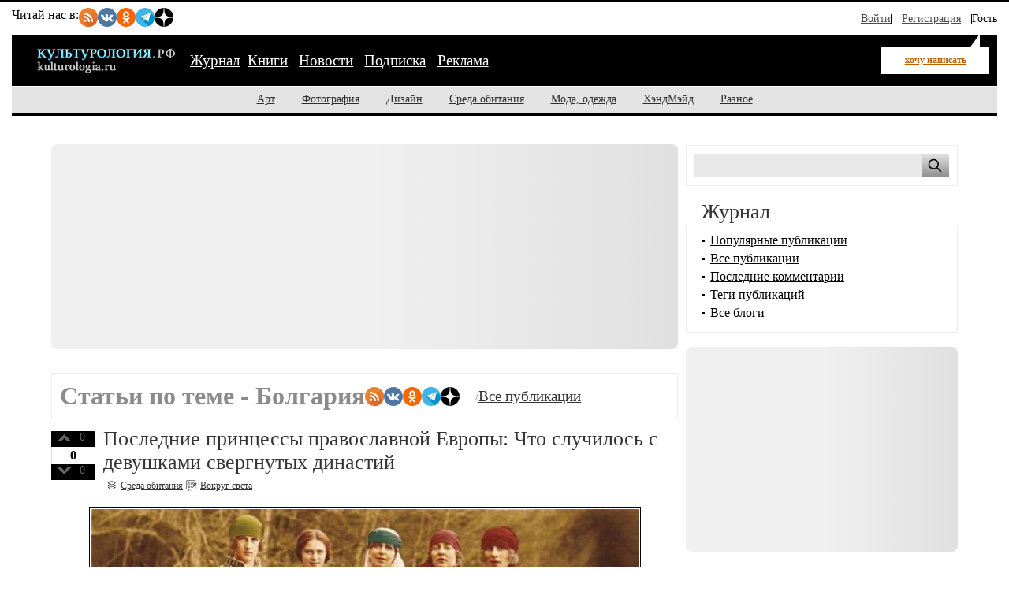

--- FILE ---
content_type: text/html; charset=utf-8
request_url: https://kulturologia.ru/blogs/tags/%D0%91%D0%BE%D0%BB%D0%B3%D0%B0%D1%80%D0%B8%D1%8F/page/2/
body_size: 15330
content:
<!DOCTYPE html>
<html lang="ru">
<head>
	<meta charset="utf-8">
	<meta name="viewport" content="width=device-width, initial-scale=1">
	<title>Статьи и публикации по теме - Болгария | Страница 2 | Культурология.РФ</title>
	<meta name="description" content="Статьи на тему Болгария. Страница 2 из подборки публикаций об искусстве, культуре и творчестве на Культурология.РФ">
	<meta name="keywords" content="Культурология.РФ, культура, искусство, арт, дизайн, фотография, скульптура, архитектура, мода, хендмейд, музыка, кино">
	<meta name="copyright" content="Культурология.РФ Все права защищены">
	<meta property="og:type" content="website">
	<meta property="og:url" content="https://kulturologia.ru">
	<meta property="og:title" content="Болгария - статьи и публикации по теме  - страница 2 | Культурология.РФ">
	<meta property="og:description" content="Все статьи и материалы на тему «Болгария» на Культурология.РФ  - страница 2">
	<meta property="og:locale" content="ru_RU">
	<meta property="og:image" content="https://kulturologia.ru/img/logo.gif">
	<meta property="og:image:alt" content="Статьи на тему Болгария">
	<meta property="og:image:width" content="179">
	<meta property="og:image:height" content="38">
	<meta name="twitter:card" content="summary_large_image">
	<meta name="twitter:site" content="@kulturologia">
	<meta name="twitter:creator" content="@kulturologia">
	<meta property="fb:app_id" content="231083120296213">
	<meta property="fb:pages" content="129350063780282">
	<link rel="preload" href="/css/style-critical.css?v=22112025" as="style" onload="this.onload=null;this.rel='stylesheet'">
	<noscript><link rel="stylesheet" href="/css/style-critical.css?v=22112025"></noscript>
	<link rel="stylesheet" href="/css/style.css?v=22112025">
	<link rel="preload" href="/img/logo.svg" as="image" type="image/svg+xml">
	<link rel="icon" href="/favicon.ico" type="image/x-icon">
	<link rel="icon" href="/favicon.svg" type="image/svg+xml">
	<link rel="alternate" type="application/rss+xml" title="Культурология.РФ" href="https://kulturologia.ru/rss/">
	<meta name="yandex-verification" content="536833eeec7fea8b">
	<meta name="google-site-verification" content="8XWREyccBn8zFmRKCXBz6NtWvA1_k9kHBRocTrDcf-o">
	<script>window.yaContextCb=window.yaContextCb||[]</script>
	<script src="https://yandex.ru/ads/system/context.js" async></script>
<style>
	#menu-burger {opacity: 0; visibility: hidden;}
	.user-menu { opacity: 0; visibility: hidden;}
	.top-window {display:none;}
</style>
</head>
<body id="page-28" class="">
<!-- Yandex.RTB R-A-46902-30 фуллскрин десктоп -->
<script>
window.yaContextCb.push(()=>{
	Ya.Context.AdvManager.render({
		"blockId": "R-A-46902-30",
		"type": "fullscreen",
		"platform": "desktop"
	})
})
</script>
<!-- Yandex.RTB R-A-46902-33 фуллскрин мобильный -->
<script>
function initAd() {
	if (initAd.called) return;
	initAd.called = true;
	window.yaContextCb.push(() => {
		Ya.Context.AdvManager.render({
			"blockId": "R-A-46902-33",
			"type": "fullscreen", 
			"platform": "touch"
		});
	});
}
initAd.called = false;
[['click', document], ['scroll', window], ['keydown', document]]
.forEach(([event, element]) => {
	element.addEventListener(event, initAd, { once: true });
});
setTimeout(initAd, 10000);
</script>

	<div class="top-window" style="display:none;">
	<ul class="ul-top">
		<li><button class="hide-desktop burger-btn category-btn" aria-label="Меню"><span class="burger-line"></span><span class="burger-line"></span><span class="burger-line"></span></button></li>
		<li class="li-site"><a class="hide-mobile logotip-text" href="/" style="text-decoration:none" aria-label="Главная страница"><img src="/img/logo.svg" alt="Культурология" width="179"></a></li>
		<li><a id="share_tg" href="#" class="share-btn li-tg" data-service="tg" aria-label="Поделиться в Telegram"><span class="hide-mobile">Поделиться</span></a></li>
		<li><a id="share_vk" href="#" class="share-btn li-vk" data-service="vk" aria-label="Поделиться в ВКонтакте"><span class="hide-mobile">Поделиться</span></a></li>
		<li><a id="share_ok" href="#" class="share-btn li-ok" data-service="ok" aria-label="Поделиться в Одноклассниках"><span class="hide-mobile">Поделиться</span></a></li>
	</ul>
</div>
	<div id="container">
	<header>
	<nav id="menu-burger" class="hide-desktop">
	<i class="close right" title="Закрыть"></i>
		<ul class="mm-links">
	<li><a href="/blogs/" class=current>Журнал</a></li><li><a href="https://shop.novate.ru/" title="Книги">Книги</a></li>
<li><a href="/news/" title="Новости">Новости</a></li>
<li><a href="/subs/" title="Подписка">Подписка</a></li>
<li><a href="/adv/" title="Реклама">Реклама</a></li>

</ul>
		<ul>
	
<li><a href="https://kulturologia.ru/blogs/category/art/" title="Арт">Арт</a></li>
<li><a href="https://kulturologia.ru/blogs/category/photo/" title="Фотография">Фотография</a></li>
<li><a href="https://kulturologia.ru/blogs/category/design/" title="Дизайн">Дизайн</a></li>
<li><a href="https://kulturologia.ru/blogs/category/environment/" title="Среда обитания">Среда обитания</a></li>
<li><a href="https://kulturologia.ru/blogs/category/fashion/" title="Мода, одежда">Мода, одежда</a></li>
<li><a href="https://kulturologia.ru/blogs/category/hahdmade/" title="ХэндМэйд">ХэндМэйд</a></li>
<li><a href="https://kulturologia.ru/blogs/category/other/" title="Разное">Разное</a></li>
</ul>
	</nav>
		<nav id="menu-top">
<div class="other-channel" itemscope itemtype="https://schema.org/Organization">
	<meta itemprop="name" content="Культурология.Ру">
	<link itemprop="url" href="https://kulturologia.ru">
	<meta itemprop="image" content="/img/logo.gif">
	<div itemprop="address" itemscope itemtype="https://schema.org/PostalAddress">
		<meta itemprop="streetAddress" content="ул. Примерная, 123">
		<meta itemprop="addressLocality" content="Москва">
		<meta itemprop="telephone" content="no">
		<meta itemprop="addressCountry" content="RU">
		<meta itemprop="postalCode"  content="101000">
	</div>
	<span class="bold hide-mobile">Читай нас в: </span>
	<div class="social-links">
	<a class="pageNoFollow_hilite" rel="nofollow" target="_blank" href="//feeds.feedburner.com/kulturologia"><img class="social-link" alt="RSS-трансляция" src="/img/rss.svg" width="24" height="24" loading="lazy"></a>
	<a class="pageNoFollow_hilite" rel="nofollow" target="_blank" href="//vk.com/kulturologia"><img class="social-link" alt="Читать в ВКонтакте" src="/img/vk.svg" width="24" height="24" loading="lazy"></a>
	<a class="pageNoFollow_hilite" rel="nofollow" target="_blank" href="//ok.ru/kulturologia"><img alt="Читать в Одноклассниках" src="/img/ok.svg" class="social-link" width="24" height="24"></a>
	<a class="pageNoFollow_hilite" rel="nofollow" target="_blank" href="//t.me/joinchat/AAAAAENclyv-8rzLMF92Jw"><img alt="Читать в Telegram" src="/img/tg.svg" class="social-link" width="24" height="24" loading="lazy"></a>
	<a class="pageNoFollow_hilite" rel="nofollow" target="_blank" href="//dzen.ru/kulturologia"><img class="social-link" alt="Культурология в Дзен" src="/img/zen.svg" width="24" height="24" loading="lazy"></a>
</div>
</div>

<div id="login-win" style="display: none;"  data-noindex="true">
	<div class="header">
		<div class="title">Вход</div>
		<a href="/register/" class="register">Зарегистрироваться</a>
	</div>
	<div class="inner">
		<form action="/cgi-bin/main.cgi" method="POST">
		<input type="hidden" name="act" value="openid.dologin">
		<input type="hidden" name="referer" value="/blogs/tags/%D0%91%D0%BE%D0%BB%D0%B3%D0%B0%D1%80%D0%B8%D1%8F/page/2/">
		<div class="title">Войти как пользователь:</div>
	<ul class="tabs">
		<li><img src="/img/facebook.jpg" loading="lazy" alt="Войти с помощью Facebook">&nbsp;<a href="/cgi-bin/main.cgi?act=auth.user_go&api=facebook">Facebook</a></li>
		<li><img src="/img/mailru.jpg" loading="lazy" alt="Войти с помощью Mail">&nbsp;<a href="/cgi-bin/main.cgi?act=auth.user_go&api=mailru">Mail.Ru</a></li>
		<li><img src="/img/twitter.jpg" loading="lazy"  alt="Войти с помощью Twitter">&nbsp;<a href="/cgi-bin/main.cgi?act=auth.user_go&api=twitter">Twitter</a></li>
		<li><img src="/img/vk.jpg" loading="lazy"  alt="Войти с помощью VK">&nbsp;<a href="/cgi-bin/main.cgi?act=auth.user_go&api=vkontakte">ВКонтакте</a></li>
		<li><img src="/img/openid.png" loading="lazy"  alt="Войти с помощью Open ID"><a id="openid" href="#openid">&nbsp;OpenID</a></li>
	</ul>
		<div class="tab-content" id="hello-tab">
			<p>Прочитайте и примите <a href="/terms/">правила сайта</a>. Если вы зарегистрированы на одном из этих сайтов, или у вас есть учетная запись OpenID, можно войти на Kulturologia.ru, используя свой аккаунт.</p>
			<p>Если у вас есть профиль на Kulturologia.ru, вы можете “привязать” к нему по одному аккаунту с каждого из этих сайтов.  Выберите сайт и следуйте инструкциям.</p>
		</div>
		<div class="tab-content" id="openid-tab">
			<p>Если вы зарегистрированы на других сайтах, авторизуйтесь по протоколу OpenID:</p>
			<input type="text" name="openid" value="Ваш логин" onFocus="if(this.value == 'Ваш логин') this.value='';" style="background:url(/img/openid/login-bg.gif) no-repeat; padding-left: 15px;" size="50"><select name="hostid"><option value="1">livejournal.com</option>
<option value="2">liveinternet.ru</option>
<option value="3">blogger.com</option>
<option>другой (укажите полный URL)</option></select>

			<div><input type="submit" value="Войти" class="formsubmit"></div>
		</div>
		</form>
		<div class="title">Войти по регистрации на Kulturologia.ru:</div>
<form method="post" action="/cgi-bin/main.cgi">
<input type="hidden" name="act" value="user.dologin">
	<table style="margin-left: -6px; border-spacing: 0; border-collapse: collapse;">
		<tr>
			<td><label>Логин</label> <input type="text" name="login" size="15" value="" class="forminput"></td>
			<td><label>Пароль</label> <input type="password" name="password" size="15" value="" class="forminput"></td>
			<td style="padding-top: 20px;"><input type="submit" value="Войти" class="formsubmit"></td>
		</tr>
		<tr>
			<td style="padding-top: 0;"><label><input type="checkbox" name="longcookie" value="1" checked> запомнить меня</label> <label><input type="checkbox" name="checkip" value="1" > только для этого IP</label></td>
			<td colspan="2" style="line-height: 18px; padding-top: 0;"><a href="/userhome/sendpassword/">Забыли пароль?</a><br><strong><a href="/register/">Зарегистрироваться</a></strong></td>
		</tr>
	</table>
</form>
	</div>
</div>
<ul class="login-form">
  <li class="login">
    <a href="/userhome/" onclick="showLogin(); return false;">Войти</a>
  </li>
  <li class="register">
    <a href="/register/">Регистрация</a>
  </li>
  <li class="guest-info">
    <span>Гость <i class="fa fa-user" aria-hidden="true"></i></span>
  </li>
</ul>

	</nav>
	<nav id="menu-main" aria-label="Основное меню">
		<div class="left">
			<div id="mm-logo">
				<button class="hide-desktop burger-btn category-btn" aria-label="Меню">
					<span class="burger-line"></span>
					<span class="burger-line"></span>
					<span class="burger-line"></span>
				</button>
				<a href="/" title="Культурология.Ру"><img src="/img/logo.svg" loading="eager" fetchpriority="high" decoding="async" id="logo" width="179" height="38" alt="Культурология.Ру"></a>
			</div>
			<i class="search-icon hide-desktop"></i>
			<div class="hide-mobile">
				<ul class="mm-links">
	<li><a href="/blogs/" class=current>Журнал</a></li><li><a href="https://shop.novate.ru/" title="Книги">Книги</a></li>
<li><a href="/news/" title="Новости">Новости</a></li>
<li><a href="/subs/" title="Подписка">Подписка</a></li>
<li><a href="/adv/" title="Реклама">Реклама</a></li>

</ul>
			</div>
			<div id="mm-ww">
				<a href="/blogs/newrecord/" class="need-login">хочу написать</a>
			</div>
		</div>
		<div class="search">
			<form id="search-form-top" action="/blogs/search/">
				<input type="text" name="query" id="search-input-top" placeholder="Найти на сайте">
			</form>
		</div>
	</nav>
	<nav id="sub-menu" class="hide-mobile">
		<ul>
	
<li><a href="https://kulturologia.ru/blogs/category/art/" title="Арт">Арт</a></li>
<li><a href="https://kulturologia.ru/blogs/category/photo/" title="Фотография">Фотография</a></li>
<li><a href="https://kulturologia.ru/blogs/category/design/" title="Дизайн">Дизайн</a></li>
<li><a href="https://kulturologia.ru/blogs/category/environment/" title="Среда обитания">Среда обитания</a></li>
<li><a href="https://kulturologia.ru/blogs/category/fashion/" title="Мода, одежда">Мода, одежда</a></li>
<li><a href="https://kulturologia.ru/blogs/category/hahdmade/" title="ХэндМэйд">ХэндМэйд</a></li>
<li><a href="https://kulturologia.ru/blogs/category/other/" title="Разное">Разное</a></li>
</ul>
	</nav>
</header>
		<div id="main-cont" class="page-wrapper">
			<div id="main">
				<main id="left">
					<!-- Yandex.RTB R-A-46902-18 -->
<div id="yandex_rtb_R-A-46902-18">
<div class="yandex-rtb-preloader height-250">
	<div class="preloader-spinner"></div>
</div>
</div>
<script>window.yaContextCb.push(()=>{
  Ya.Context.AdvManager.render({
	renderTo: 'yandex_rtb_R-A-46902-18',
	blockId: 'R-A-46902-18'
  })
})</script>
					<div class="bordered">
	<div class="tagstitle">
		<h1>Статьи по теме - Болгария</h1>
		<div class="social-links">
	<a class="pageNoFollow_hilite" rel="nofollow" target="_blank" href="//feeds.feedburner.com/kulturologia"><img class="social-link" alt="RSS-трансляция" src="/img/rss.svg" width="24" height="24" loading="lazy"></a>
	<a class="pageNoFollow_hilite" rel="nofollow" target="_blank" href="//vk.com/kulturologia"><img class="social-link" alt="Читать в ВКонтакте" src="/img/vk.svg" width="24" height="24" loading="lazy"></a>
	<a class="pageNoFollow_hilite" rel="nofollow" target="_blank" href="//ok.ru/kulturologia"><img alt="Читать в Одноклассниках" src="/img/ok.svg" class="social-link" width="24" height="24"></a>
	<a class="pageNoFollow_hilite" rel="nofollow" target="_blank" href="//t.me/joinchat/AAAAAENclyv-8rzLMF92Jw"><img alt="Читать в Telegram" src="/img/tg.svg" class="social-link" width="24" height="24" loading="lazy"></a>
	<a class="pageNoFollow_hilite" rel="nofollow" target="_blank" href="//dzen.ru/kulturologia"><img class="social-link" alt="Культурология в Дзен" src="/img/zen.svg" width="24" height="24" loading="lazy"></a>
</div>  /  <span class="h-big"><a href="/all/">Все публикации</a></span>
	</div>
</div>

<article class="post" itemscope itemtype="http://schema.org/BlogPosting">
<link rel="preload" href="https://kulturologia.ru/files/u23285/mariaromania.jpg" as="image">


<div id=raterecord49467 class="r-vote">
<div class="r-pos">
<a href="#" onClick="return b_alert('Если вы хотите менять рейтинги, зарегистрируйтесь - это не сложно!')"><img src="/img/spacer.gif"  alt="+1" class="r-vote-btn" ></a> 0
</div>
<div class="neutral">
0
</div>
<div class="r-neg">
<a href="#" onClick="return b_alert('Если вы хотите менять рейтинги, зарегистрируйтесь - это не сложно!')"><img src="/img/spacer.gif" alt="-1" class="r-vote-btn"></a> 0
</div>

</div>
	<h2 itemprop="headline"><a href="https://kulturologia.ru/blogs/030421/49467/" itemprop="url">Последние принцессы православной Европы: Что случилось с девушками свергнутых династий</a></h2> 
	
	
	<div class="catname" itemprop="articleSection">
		<a rel="nofollow" href="https://kulturologia.ru/blogs/category/environment/" title="Категория Среда обитания">
			<span itemprop="genre">Среда обитания</span>
		</a>
	</div>
	<div class="blogname" itemprop="articleSection">
		<a rel="nofollow" href="https://kulturologia.ru/blogs/show/world/" title="Блог Вокруг света">
			<span itemprop="genre">Вокруг света</span>
		</a>
	</div>
	<div class="content" itemprop="articleBody">
		<meta class="preview-img" itemprop="image" content="/preview/49467s1.jpg">
		<div class="bb-img" style="text-align: center;">
			<picture>
				<source media="(max-width: 760px)" srcset="https://kulturologia.ru/preview/49467s3.jpg">
				<source media="(min-width: 761px)" srcset="https://kulturologia.ru/files/u23285/mariaromania.jpg  700w" sizes="700px"><img src="https://kulturologia.ru/files/u23285/mariaromania.jpg" data-src="https://kulturologia.ru/files/u23285/mariaromania.jpg" alt="Последние принцессы православной Европы: Что случилось с девушками свергнутых династий"  fetchpriority="high" loading="eager" decoding="async" width="700" height="450" style="height: auto; ">
			</picture>
		</div><br >
		Ещё недавно почти в каждой стране Европы была своя правящая династия. Но двадцатый век был беспощаден к монархиям, и все традиционно православные страны теперь живут без королей. Принцессы, рождённые некогда для того, чтобы стать королевами в других государствах, в итоге получили другую судьбу.
		
	</div>
	<div class="readmore"><a href="https://kulturologia.ru/blogs/030421/49467/">читать дальше</a></div>
	<div class="tags" itemprop="keywords"><a href="https://kulturologia.ru/blogs/tags/%D0%B4%D0%B7%D0%B5%D0%BD/" rel="nofollow">дзен</a>, <a href="https://kulturologia.ru/blogs/tags/%D0%93%D1%80%D0%B5%D1%86%D0%B8%D1%8F/" rel="nofollow">Греция</a>, <a href="https://kulturologia.ru/blogs/tags/%D0%91%D0%BE%D0%BB%D0%B3%D0%B0%D1%80%D0%B8%D1%8F/" rel="nofollow">Болгария</a>, <a href="https://kulturologia.ru/blogs/tags/%D0%BC%D0%BE%D0%BD%D0%B0%D1%80%D1%85%D0%B8/" rel="nofollow">монархи</a>, <a href="https://kulturologia.ru/blogs/tags/%D1%81%D0%B5%D0%BC%D1%8C%D1%8F/" rel="nofollow">семья</a>, <a href="https://kulturologia.ru/blogs/tags/%D0%BF%D1%80%D0%B8%D0%BD%D1%86%D0%B5%D1%81%D1%81%D1%8B/" rel="nofollow">принцессы</a></div>
	<div class="meta">
		<i title="Поделиться" class="fa-share-nodes" data-url="https://kulturologia.ru/blogs/030421/49467/" data-title="Последние принцессы православной Европы: Что случилось с девушками свергнутых династий"></i>
		<div class="com" itemprop="commentCount">
			<meta itemprop="commentCount" content="0">
			<a href="https://kulturologia.ru/blogs/030421/49467/#comments" title="Комментариев 0">0</a>								
		</div>
		<div class="view" itemprop="interactionStatistic" itemscope itemtype="https://schema.org/InteractionCounter">
			<meta itemprop="interactionType" content="https://schema.org/ViewAction">
			<meta itemprop="userInteractionCount" content="23039">
			<span>23039</span>
		</div>
		<div class="dat">
			<time datetime="2021-04-03T10:29:00+03:00" itemprop="datePublished" content="2021-04-03T10:29:00+03:00">2021-04-3 10:29</time>
		</div>
		<div class="usr">
			<a rel="nofollow" href="https://kulturologia.ru/user/23285/" itemprop="author" itemscope itemtype="http://schema.org/Person">
				<span itemprop="name">&nbsp;gipsylilya</span><link itemprop="url" href="https://kulturologia.ru/user/23285/">
			</a>
		</div>
		<div class="block"><a rel="nofollow" href="/cgi-bin/main.cgi?act=blog.doaddbookmark&recordid=49467" target=_blank onClick="return b_openWindow('/cgi-bin/main.cgi?act=blog.doaddbookmark&recordid=49467', 300, 200)"><img src="/img/meta-fav.gif" width="12" height="10" alt="В закладки" class="img"></a></div>
		<div class="pri last"><a rel="nofollow" href="https://kulturologia.ru/blogs/030421/49467/?print=1" target=_blank title="Печать"></a></div>
		
	</div>
	
</article>
<!----><article class="post" itemscope itemtype="http://schema.org/BlogPosting">



<div id=raterecord48461 class="r-vote">
<div class="r-pos">
<a href="#" onClick="return b_alert('Если вы хотите менять рейтинги, зарегистрируйтесь - это не сложно!')"><img src="/img/spacer.gif"  alt="+1" class="r-vote-btn" ></a> 0
</div>
<div class="neutral">
0
</div>
<div class="r-neg">
<a href="#" onClick="return b_alert('Если вы хотите менять рейтинги, зарегистрируйтесь - это не сложно!')"><img src="/img/spacer.gif" alt="-1" class="r-vote-btn"></a> 0
</div>

</div>
	<h2 itemprop="headline"><a href="https://kulturologia.ru/blogs/161220/48461/" itemprop="url">Как русские болгар от турок под Плевной спасали, и Почему сразу не получилось</a></h2> 
	
	
	<div class="catname" itemprop="articleSection">
		<a rel="nofollow" href="https://kulturologia.ru/blogs/category/other/" title="Категория Разное">
			<span itemprop="genre">Разное</span>
		</a>
	</div>
	<div class="blogname" itemprop="articleSection">
		<a rel="nofollow" href="https://kulturologia.ru/blogs/show/history/" title="Блог История и археология">
			<span itemprop="genre">История и археология</span>
		</a>
	</div>
	<div class="content" itemprop="articleBody">
		<meta class="preview-img" itemprop="image" content="/preview/48461s1.jpg">
		<div class="bb-img" style="text-align: center;">
			<picture>
				<source media="(max-width: 760px)" srcset="https://kulturologia.ru/preview/48461s3.jpg">
				<source media="(min-width: 761px)" srcset="https://kulturologia.ru/files/u22291/222910443.jpg  700w" sizes="700px"><img src="https://kulturologia.ru/files/u22291/222910443.jpg" data-src="https://kulturologia.ru/files/u22291/222910443.jpg" alt="Как русские болгар от турок под Плевной спасали, и Почему сразу не получилось"  loading="lazy" decoding="async" width="700" height="450" style="height: auto; ">
			</picture>
		</div><br >
		
На исходе 1877 года после долгой осады русская армия взяла крепость Плевну. За весь период ожесточённых боёв, многократных штурмов и осадной кампании потери понесли обе стороны. Но все закончилось тем, что под давлением русских Осман-паша пошел на безуспешный прорыв и вскоре капитулировал. Плевна, расположенная на перекрестке дорог, служила пунктом переброски армии в район Константинополя (Стамбула). Поэтому победа русских войск стала стратегически определяющим событием всей Русско-турецкой войны. Успех на Балканском полуострове привел к полному поражению Турецкой империи.
		
	</div>
	<div class="readmore"><a href="https://kulturologia.ru/blogs/161220/48461/">читать дальше</a></div>
	<div class="tags" itemprop="keywords"><a href="https://kulturologia.ru/blogs/tags/%D0%91%D0%BE%D0%BB%D0%B3%D0%B0%D1%80%D0%B8%D1%8F/" rel="nofollow">Болгария</a>, <a href="https://kulturologia.ru/blogs/tags/%D0%9E%D1%81%D0%BC%D0%B0%D0%BD%D1%81%D0%BA%D0%B0%D1%8F%20%D0%B8%D0%BC%D0%BF%D0%B5%D1%80%D0%B8%D1%8F/" rel="nofollow">Османская империя</a>, <a href="https://kulturologia.ru/blogs/tags/%D0%B2%D0%BE%D0%B9%D0%BD%D0%B0/" rel="nofollow">война</a>, <a href="https://kulturologia.ru/blogs/tags/%D0%9F%D0%BB%D0%B5%D0%B2%D0%BD%D0%B0/" rel="nofollow">Плевна</a>, <a href="https://kulturologia.ru/blogs/tags/%D0%BA%D1%80%D0%B5%D0%BF%D0%BE%D1%81%D1%82%D1%8C/" rel="nofollow">крепость</a>, <a href="https://kulturologia.ru/blogs/tags/%D1%88%D1%82%D1%83%D1%80%D0%BC/" rel="nofollow">штурм</a></div>
	<div class="meta">
		<i title="Поделиться" class="fa-share-nodes" data-url="https://kulturologia.ru/blogs/161220/48461/" data-title="Как русские болгар от турок под Плевной спасали, и Почему сразу не получилось"></i>
		<div class="com" itemprop="commentCount">
			<meta itemprop="commentCount" content="0">
			<a href="https://kulturologia.ru/blogs/161220/48461/#comments" title="Комментариев 0">0</a>								
		</div>
		<div class="view" itemprop="interactionStatistic" itemscope itemtype="https://schema.org/InteractionCounter">
			<meta itemprop="interactionType" content="https://schema.org/ViewAction">
			<meta itemprop="userInteractionCount" content="6503">
			<span>6503</span>
		</div>
		<div class="dat">
			<time datetime="2020-12-16T19:04:00+03:00" itemprop="datePublished" content="2020-12-16T19:04:00+03:00">2020-12-16 19:04</time>
		</div>
		<div class="usr">
			<a rel="nofollow" href="https://kulturologia.ru/user/22291/" itemprop="author" itemscope itemtype="http://schema.org/Person">
				<span itemprop="name">&nbsp;Vyacheslav77</span><link itemprop="url" href="https://kulturologia.ru/user/22291/">
			</a>
		</div>
		<div class="block"><a rel="nofollow" href="/cgi-bin/main.cgi?act=blog.doaddbookmark&recordid=48461" target=_blank onClick="return b_openWindow('/cgi-bin/main.cgi?act=blog.doaddbookmark&recordid=48461', 300, 200)"><img src="/img/meta-fav.gif" width="12" height="10" alt="В закладки" class="img"></a></div>
		<div class="pri last"><a rel="nofollow" href="https://kulturologia.ru/blogs/161220/48461/?print=1" target=_blank title="Печать"></a></div>
		
	</div>
	
</article>
<!----><article class="post" itemscope itemtype="http://schema.org/BlogPosting">



<div id=raterecord45849 class="r-vote">
<div class="r-pos">
<a href="#" onClick="return b_alert('Если вы хотите менять рейтинги, зарегистрируйтесь - это не сложно!')"><img src="/img/spacer.gif"  alt="+1" class="r-vote-btn" ></a> 0
</div>
<div class="neutral">
0
</div>
<div class="r-neg">
<a href="#" onClick="return b_alert('Если вы хотите менять рейтинги, зарегистрируйтесь - это не сложно!')"><img src="/img/spacer.gif" alt="-1" class="r-vote-btn"></a> 0
</div>

</div>
	<h2 itemprop="headline"><a href="https://kulturologia.ru/blogs/210320/45849/" itemprop="url">Как сказочные сокровища Панагюриште изменили историю Болгарии</a></h2> 
	
	
	<div class="catname" itemprop="articleSection">
		<a rel="nofollow" href="https://kulturologia.ru/blogs/category/other/" title="Категория Разное">
			<span itemprop="genre">Разное</span>
		</a>
	</div>
	<div class="blogname" itemprop="articleSection">
		<a rel="nofollow" href="https://kulturologia.ru/blogs/show/history/" title="Блог История и археология">
			<span itemprop="genre">История и археология</span>
		</a>
	</div>
	<div class="content" itemprop="articleBody">
		<meta class="preview-img" itemprop="image" content="/preview/45849s1.jpg">
		<div class="bb-img" style="text-align: center;">
			<picture>
				<source media="(max-width: 760px)" srcset="https://kulturologia.ru/preview/45849s3.jpg">
				<source media="(min-width: 761px)" srcset="https://kulturologia.ru/files/u18172/181724125.jpg  700w" sizes="700px"><img src="https://kulturologia.ru/files/u18172/181724125.jpg" data-src="https://kulturologia.ru/files/u18172/181724125.jpg" alt="Как сказочные сокровища Панагюриште изменили историю Болгарии"  loading="lazy" decoding="async" width="700" height="450" style="height: auto; ">
			</picture>
		</div><br >
		
В Болгарии любят говорить, что только тронь землю лопатой - найдёшь клад! Можно относиться к этим словам скептически, но в 1949 году, в Панагюриште произошло именно так. В небольшом провинциальном городке трое братьев, копая глину, случайно наткнулись не просто на клад, а на сказочные сокровища! Огромное количество бесценных золотых артефактов дивной работы просто валялось под ногами!
		
	</div>
	<div class="readmore"><a href="https://kulturologia.ru/blogs/210320/45849/">читать дальше</a></div>
	<div class="tags" itemprop="keywords"><a href="https://kulturologia.ru/blogs/tags/%D0%BA%D0%BB%D0%B0%D0%B4/" rel="nofollow">клад</a>, <a href="https://kulturologia.ru/blogs/tags/%D0%B0%D1%80%D1%85%D0%B5%D0%BE%D0%BB%D0%BE%D0%B3%D0%B8%D1%8F/" rel="nofollow">археология</a>, <a href="https://kulturologia.ru/blogs/tags/%D1%81%D0%BE%D0%BA%D1%80%D0%BE%D0%B2%D0%B8%D1%89%D0%B0/" rel="nofollow">сокровища</a>, <a href="https://kulturologia.ru/blogs/tags/%D0%91%D0%BE%D0%BB%D0%B3%D0%B0%D1%80%D0%B8%D1%8F/" rel="nofollow">Болгария</a>, <a href="https://kulturologia.ru/blogs/tags/%D0%A4%D1%80%D0%B0%D0%BA%D0%B8%D1%8F/" rel="nofollow">Фракия</a>, <a href="https://kulturologia.ru/blogs/tags/%D0%9F%D0%B0%D0%BD%D0%B0%D0%B3%D1%8E%D1%80%D0%B8%D1%88%D1%82%D0%B5/" rel="nofollow">Панагюриште</a></div>
	<div class="meta">
		<i title="Поделиться" class="fa-share-nodes" data-url="https://kulturologia.ru/blogs/210320/45849/" data-title="Как сказочные сокровища Панагюриште изменили историю Болгарии"></i>
		<div class="com" itemprop="commentCount">
			<meta itemprop="commentCount" content="0">
			<a href="https://kulturologia.ru/blogs/210320/45849/#comments" title="Комментариев 0">0</a>								
		</div>
		<div class="view" itemprop="interactionStatistic" itemscope itemtype="https://schema.org/InteractionCounter">
			<meta itemprop="interactionType" content="https://schema.org/ViewAction">
			<meta itemprop="userInteractionCount" content="7544">
			<span>7544</span>
		</div>
		<div class="dat">
			<time datetime="2020-03-21T20:36:00+03:00" itemprop="datePublished" content="2020-03-21T20:36:00+03:00">2020-03-21 20:36</time>
		</div>
		<div class="usr">
			<a rel="nofollow" href="https://kulturologia.ru/user/18172/" itemprop="author" itemscope itemtype="http://schema.org/Person">
				<span itemprop="name">&nbsp;Irene Madene</span><link itemprop="url" href="https://kulturologia.ru/user/18172/">
			</a>
		</div>
		<div class="block"><a rel="nofollow" href="/cgi-bin/main.cgi?act=blog.doaddbookmark&recordid=45849" target=_blank onClick="return b_openWindow('/cgi-bin/main.cgi?act=blog.doaddbookmark&recordid=45849', 300, 200)"><img src="/img/meta-fav.gif" width="12" height="10" alt="В закладки" class="img"></a></div>
		<div class="pri last"><a rel="nofollow" href="https://kulturologia.ru/blogs/210320/45849/?print=1" target=_blank title="Печать"></a></div>
		
	</div>
	
</article>
<!----><article class="post" itemscope itemtype="http://schema.org/BlogPosting">



<div id=raterecord45552 class="r-vote">
<div class="r-pos">
<a href="#" onClick="return b_alert('Если вы хотите менять рейтинги, зарегистрируйтесь - это не сложно!')"><img src="/img/spacer.gif"  alt="+1" class="r-vote-btn" ></a> 1
</div>
<div class="positive">
+1
</div>
<div class="r-neg">
<a href="#" onClick="return b_alert('Если вы хотите менять рейтинги, зарегистрируйтесь - это не сложно!')"><img src="/img/spacer.gif" alt="-1" class="r-vote-btn"></a> 0
</div>

</div>
	<h2 itemprop="headline"><a href="https://kulturologia.ru/blogs/260220/45552/" itemprop="url">Очаровательные коты на портретах в стиле Ван Гога, Пикассо и других знаменитых художников</a></h2> 
	
	
	<div class="catname" itemprop="articleSection">
		<a rel="nofollow" href="https://kulturologia.ru/blogs/category/art/" title="Категория Арт">
			<span itemprop="genre">Арт</span>
		</a>
	</div>
	<div class="blogname" itemprop="articleSection">
		<a rel="nofollow" href="https://kulturologia.ru/blogs/show/art/" title="Блог Арт">
			<span itemprop="genre">Арт</span>
		</a>
	</div>
	<div class="content" itemprop="articleBody">
		<meta class="preview-img" itemprop="image" content="/preview/45552s1.jpg">
		<div class="bb-img" style="text-align: center;">
			<picture>
				<source media="(max-width: 760px)" srcset="https://kulturologia.ru/preview/45552s3.jpg">
				<source media="(min-width: 761px)" srcset="https://kulturologia.ru/files/u21941/219419005.jpg  700w" sizes="700px"><img src="https://kulturologia.ru/files/u21941/219419005.jpg" data-src="https://kulturologia.ru/files/u21941/219419005.jpg" alt="Очаровательные коты на портретах в стиле Ван Гога, Пикассо и других знаменитых художников"  loading="lazy" decoding="async" width="700" height="450" style="height: auto; ">
			</picture>
		</div><br >
		

Чтобы найти свой стиль и авторский почерк, некоторые художники на различные творческие эксперименты тратят целые годы. А иным - и жизни мало. Молодая художница из Болгарии [B]Веселка Велинова[/B] решила процесс поисков превратить в занимательное занятие, объединив два своих любимых увлечения: одно из которых - это живопись, а второе - страсть котам. И, что из этого эксперимента вышло, далее - в обзоре.
		
	</div>
	<div class="readmore"><a href="https://kulturologia.ru/blogs/260220/45552/">читать дальше</a></div>
	<div class="tags" itemprop="keywords"><a href="https://kulturologia.ru/blogs/tags/%D0%91%D0%BE%D0%BB%D0%B3%D0%B0%D1%80%D0%B8%D1%8F/" rel="nofollow">Болгария</a>, <a href="https://kulturologia.ru/blogs/tags/%D1%85%D1%83%D0%B4%D0%BE%D0%B6%D0%BD%D0%B8%D1%86%D0%B0/" rel="nofollow">художница</a>, <a href="https://kulturologia.ru/blogs/tags/%D0%BF%D0%BE%D1%80%D1%82%D1%80%D0%B5%D1%82/" rel="nofollow">портрет</a>, <a href="https://kulturologia.ru/blogs/tags/%D0%BA%D0%BE%D1%82%D1%8B/" rel="nofollow">коты</a>, <a href="https://kulturologia.ru/blogs/tags/%D0%9F%D0%B8%D0%BA%D0%B0%D1%81%D1%81%D0%BE/" rel="nofollow">Пикассо</a>, <a href="https://kulturologia.ru/blogs/tags/%D0%A8%D0%B0%D0%B3%D0%B0%D0%BB/" rel="nofollow">Шагал</a>, <a href="https://kulturologia.ru/blogs/tags/%D0%92%D0%B0%D0%BD%20%D0%93%D0%BE%D0%B3/" rel="nofollow">Ван Гог</a></div>
	<div class="meta">
		<i title="Поделиться" class="fa-share-nodes" data-url="https://kulturologia.ru/blogs/260220/45552/" data-title="Очаровательные коты на портретах в стиле Ван Гога, Пикассо и других знаменитых художников"></i>
		<div class="com" itemprop="commentCount">
			<meta itemprop="commentCount" content="0">
			<a href="https://kulturologia.ru/blogs/260220/45552/#comments" title="Комментариев 0">0</a>								
		</div>
		<div class="view" itemprop="interactionStatistic" itemscope itemtype="https://schema.org/InteractionCounter">
			<meta itemprop="interactionType" content="https://schema.org/ViewAction">
			<meta itemprop="userInteractionCount" content="16873">
			<span>16873</span>
		</div>
		<div class="dat">
			<time datetime="2020-02-26T11:16:00+03:00" itemprop="datePublished" content="2020-02-26T11:16:00+03:00">2020-02-26 11:16</time>
		</div>
		<div class="usr">
			<a rel="nofollow" href="https://kulturologia.ru/user/21941/" itemprop="author" itemscope itemtype="http://schema.org/Person">
				<span itemprop="name">&nbsp;alichca</span><link itemprop="url" href="https://kulturologia.ru/user/21941/">
			</a>
		</div>
		<div class="block"><a rel="nofollow" href="/cgi-bin/main.cgi?act=blog.doaddbookmark&recordid=45552" target=_blank onClick="return b_openWindow('/cgi-bin/main.cgi?act=blog.doaddbookmark&recordid=45552', 300, 200)"><img src="/img/meta-fav.gif" width="12" height="10" alt="В закладки" class="img"></a></div>
		<div class="pri last"><a rel="nofollow" href="https://kulturologia.ru/blogs/260220/45552/?print=1" target=_blank title="Печать"></a></div>
		
	</div>
	
</article>
<!----><article class="post" itemscope itemtype="http://schema.org/BlogPosting">



<div id=raterecord45117 class="r-vote">
<div class="r-pos">
<a href="#" onClick="return b_alert('Если вы хотите менять рейтинги, зарегистрируйтесь - это не сложно!')"><img src="/img/spacer.gif"  alt="+1" class="r-vote-btn" ></a> 0
</div>
<div class="neutral">
0
</div>
<div class="r-neg">
<a href="#" onClick="return b_alert('Если вы хотите менять рейтинги, зарегистрируйтесь - это не сложно!')"><img src="/img/spacer.gif" alt="-1" class="r-vote-btn"></a> 0
</div>

</div>
	<h2 itemprop="headline"><a href="https://kulturologia.ru/blogs/090120/45117/" itemprop="url">Тайна золотых сокровищ Болгарии: Археологи нашли самый древний клад в мире</a></h2> 
	
	
	<div class="catname" itemprop="articleSection">
		<a rel="nofollow" href="https://kulturologia.ru/blogs/category/other/" title="Категория Разное">
			<span itemprop="genre">Разное</span>
		</a>
	</div>
	<div class="blogname" itemprop="articleSection">
		<a rel="nofollow" href="https://kulturologia.ru/blogs/show/history/" title="Блог История и археология">
			<span itemprop="genre">История и археология</span>
		</a>
	</div>
	<div class="content" itemprop="articleBody">
		<meta class="preview-img" itemprop="image" content="/preview/45117s1.jpg">
		<div class="bb-img" style="text-align: center;">
			<picture>
				<source media="(max-width: 760px)" srcset="https://kulturologia.ru/preview/45117s3.jpg">
				<source media="(min-width: 761px)" srcset="https://kulturologia.ru/files/u23581/gold11.jpg  700w" sizes="700px"><img src="https://kulturologia.ru/files/u23581/gold11.jpg" data-src="https://kulturologia.ru/files/u23581/gold11.jpg" alt="Тайна золотых сокровищ Болгарии: Археологи нашли самый древний клад в мире"  loading="lazy" decoding="async" width="700" height="450" style="height: auto; ">
			</picture>
		</div><br >
		
Самое старое обработанное золото на Земле вызвало сенсацию в научном сообществе. Ведь обнаружили его не на Ближнем Востоке, где жили древние Шумеры, не в Египте и даже не в захоронениях доколумбовой Америки. Сокровища нашли в северо-восточной Болгарии недалеко от Варны. Эта находка даже позволила ряду европейских ученых предположить, что именно Варненскую культуру следует считать самой первой европейской цивилизацией. Радиоуглеродный анализ захоронений, сделанный современными исследователями, подтвердил древность болгарского золота.
		
	</div>
	<div class="readmore"><a href="https://kulturologia.ru/blogs/090120/45117/">читать дальше</a></div>
	<div class="tags" itemprop="keywords"><a href="https://kulturologia.ru/blogs/tags/%D0%91%D0%BE%D0%BB%D0%B3%D0%B0%D1%80%D0%B8%D1%8F/" rel="nofollow">Болгария</a>, <a href="https://kulturologia.ru/blogs/tags/%D0%B0%D1%80%D1%85%D0%B5%D0%BE%D0%BB%D0%BE%D0%B3%D0%B8/" rel="nofollow">археологи</a>, <a href="https://kulturologia.ru/blogs/tags/%D0%BA%D0%BB%D0%B0%D0%B4/" rel="nofollow">клад</a>, <a href="https://kulturologia.ru/blogs/tags/%D0%B0%D1%80%D1%82%D0%B5%D1%84%D0%B0%D0%BA%D1%82%D1%8B/" rel="nofollow">артефакты</a>, <a href="https://kulturologia.ru/blogs/tags/%D0%BD%D0%B0%D1%83%D0%BA%D0%B0/" rel="nofollow">наука</a></div>
	<div class="meta">
		<i title="Поделиться" class="fa-share-nodes" data-url="https://kulturologia.ru/blogs/090120/45117/" data-title="Тайна золотых сокровищ Болгарии: Археологи нашли самый древний клад в мире"></i>
		<div class="com" itemprop="commentCount">
			<meta itemprop="commentCount" content="0">
			<a href="https://kulturologia.ru/blogs/090120/45117/#comments" title="Комментариев 0">0</a>								
		</div>
		<div class="view" itemprop="interactionStatistic" itemscope itemtype="https://schema.org/InteractionCounter">
			<meta itemprop="interactionType" content="https://schema.org/ViewAction">
			<meta itemprop="userInteractionCount" content="33910">
			<span>33910</span>
		</div>
		<div class="dat">
			<time datetime="2020-01-09T14:45:00+03:00" itemprop="datePublished" content="2020-01-09T14:45:00+03:00">2020-01-9 14:45</time>
		</div>
		<div class="usr">
			<a rel="nofollow" href="https://kulturologia.ru/user/23581/" itemprop="author" itemscope itemtype="http://schema.org/Person">
				<span itemprop="name">&nbsp;annabel</span><link itemprop="url" href="https://kulturologia.ru/user/23581/">
			</a>
		</div>
		<div class="block"><a rel="nofollow" href="/cgi-bin/main.cgi?act=blog.doaddbookmark&recordid=45117" target=_blank onClick="return b_openWindow('/cgi-bin/main.cgi?act=blog.doaddbookmark&recordid=45117', 300, 200)"><img src="/img/meta-fav.gif" width="12" height="10" alt="В закладки" class="img"></a></div>
		<div class="pri last"><a rel="nofollow" href="https://kulturologia.ru/blogs/090120/45117/?print=1" target=_blank title="Печать"></a></div>
		
	</div>
	
</article>
<!--<div id="yandex_rtb_R-A-46902-22"></div><script>window.yaContextCb.push(()=>{ Ya.Context.AdvManager.render({ renderTo: 'yandex_rtb_R-A-46902-22', blockId: 'R-A-46902-22' }) })</script><br><br>--><article class="post" itemscope itemtype="http://schema.org/BlogPosting">



<div id=raterecord45102 class="r-vote">
<div class="r-pos">
<a href="#" onClick="return b_alert('Если вы хотите менять рейтинги, зарегистрируйтесь - это не сложно!')"><img src="/img/spacer.gif"  alt="+1" class="r-vote-btn" ></a> 0
</div>
<div class="neutral">
0
</div>
<div class="r-neg">
<a href="#" onClick="return b_alert('Если вы хотите менять рейтинги, зарегистрируйтесь - это не сложно!')"><img src="/img/spacer.gif" alt="-1" class="r-vote-btn"></a> 0
</div>

</div>
	<h2 itemprop="headline"><a href="https://kulturologia.ru/blogs/050120/45102/" itemprop="url">Почему Болгария мечтала войти в состав СССР и из-за чего так и не вошла</a></h2> 
	
	
	<div class="catname" itemprop="articleSection">
		<a rel="nofollow" href="https://kulturologia.ru/blogs/category/other/" title="Категория Разное">
			<span itemprop="genre">Разное</span>
		</a>
	</div>
	<div class="blogname" itemprop="articleSection">
		<a rel="nofollow" href="https://kulturologia.ru/blogs/show/history/" title="Блог История и археология">
			<span itemprop="genre">История и археология</span>
		</a>
	</div>
	<div class="content" itemprop="articleBody">
		<meta class="preview-img" itemprop="image" content="/preview/45102s1.jpg">
		<div class="bb-img" style="text-align: center;">
			<picture>
				<source media="(max-width: 760px)" srcset="https://kulturologia.ru/preview/45102s3.jpg">
				<source media="(min-width: 761px)" srcset="https://kulturologia.ru/files/u22291/222919292.jpg  700w" sizes="700px"><img src="https://kulturologia.ru/files/u22291/222919292.jpg" data-src="https://kulturologia.ru/files/u22291/222919292.jpg" alt="Почему Болгария мечтала войти в состав СССР и из-за чего так и не вошла"  loading="lazy" decoding="async" width="700" height="450" style="height: auto; ">
			</picture>
		</div><br >
		

XX век – время доминирования Советского Союза на мировой арене. СССР был могущественнейшей державой, поэтому неудивительно, что в его покровительстве были весьма заинтересованы государства помельче и послабее. Страной, неоднократно пытавшейся воплотить эту мечту в реальность, став шестнадцатой республикой, была родственная, как тогда считалось, Болгария.
		
	</div>
	<div class="readmore"><a href="https://kulturologia.ru/blogs/050120/45102/">читать дальше</a></div>
	<div class="tags" itemprop="keywords"><a href="https://kulturologia.ru/blogs/tags/%D0%91%D0%BE%D0%BB%D0%B3%D0%B0%D1%80%D0%B8%D1%8F/" rel="nofollow">Болгария</a>, <a href="https://kulturologia.ru/blogs/tags/%D0%A1%D0%A1%D0%A1%D0%A0/" rel="nofollow">СССР</a>, <a href="https://kulturologia.ru/blogs/tags/%D0%B8%D1%81%D1%82%D0%BE%D1%80%D0%B8%D1%8F/" rel="nofollow">история</a>, <a href="https://kulturologia.ru/blogs/tags/%D0%91%D1%80%D0%B5%D0%B6%D0%BD%D0%B5%D0%B2/" rel="nofollow">Брежнев</a>, <a href="https://kulturologia.ru/blogs/tags/%D0%A5%D1%80%D1%83%D1%89%D1%91%D0%B2/" rel="nofollow">Хрущёв</a></div>
	<div class="meta">
		<i title="Поделиться" class="fa-share-nodes" data-url="https://kulturologia.ru/blogs/050120/45102/" data-title="Почему Болгария мечтала войти в состав СССР и из-за чего так и не вошла"></i>
		<div class="com" itemprop="commentCount">
			<meta itemprop="commentCount" content="0">
			<a href="https://kulturologia.ru/blogs/050120/45102/#comments" title="Комментариев 0">0</a>								
		</div>
		<div class="view" itemprop="interactionStatistic" itemscope itemtype="https://schema.org/InteractionCounter">
			<meta itemprop="interactionType" content="https://schema.org/ViewAction">
			<meta itemprop="userInteractionCount" content="31818">
			<span>31818</span>
		</div>
		<div class="dat">
			<time datetime="2020-01-05T18:30:00+03:00" itemprop="datePublished" content="2020-01-05T18:30:00+03:00">2020-01-5 18:30</time>
		</div>
		<div class="usr">
			<a rel="nofollow" href="https://kulturologia.ru/user/22291/" itemprop="author" itemscope itemtype="http://schema.org/Person">
				<span itemprop="name">&nbsp;Vyacheslav77</span><link itemprop="url" href="https://kulturologia.ru/user/22291/">
			</a>
		</div>
		<div class="block"><a rel="nofollow" href="/cgi-bin/main.cgi?act=blog.doaddbookmark&recordid=45102" target=_blank onClick="return b_openWindow('/cgi-bin/main.cgi?act=blog.doaddbookmark&recordid=45102', 300, 200)"><img src="/img/meta-fav.gif" width="12" height="10" alt="В закладки" class="img"></a></div>
		<div class="pri last"><a rel="nofollow" href="https://kulturologia.ru/blogs/050120/45102/?print=1" target=_blank title="Печать"></a></div>
		
	</div>
	
</article>
<!----><article class="post" itemscope itemtype="http://schema.org/BlogPosting">



<div id=raterecord44056 class="r-vote">
<div class="r-pos">
<a href="#" onClick="return b_alert('Если вы хотите менять рейтинги, зарегистрируйтесь - это не сложно!')"><img src="/img/spacer.gif"  alt="+1" class="r-vote-btn" ></a> 0
</div>
<div class="neutral">
0
</div>
<div class="r-neg">
<a href="#" onClick="return b_alert('Если вы хотите менять рейтинги, зарегистрируйтесь - это не сложно!')"><img src="/img/spacer.gif" alt="-1" class="r-vote-btn"></a> 0
</div>

</div>
	<h2 itemprop="headline"><a href="https://kulturologia.ru/blogs/030919/44056/" itemprop="url">Археологи нашли в Болгарии пушечные ядра армии Дракулы</a></h2> 
	
	
	<div class="catname" itemprop="articleSection">
		<a rel="nofollow" href="https://kulturologia.ru/blogs/category/other/" title="Категория Разное">
			<span itemprop="genre">Разное</span>
		</a>
	</div>
	<div class="blogname" itemprop="articleSection">
		<a rel="nofollow" href="https://kulturologia.ru/blogs/show/history/" title="Блог История и археология">
			<span itemprop="genre">История и археология</span>
		</a>
	</div>
	<div class="content" itemprop="articleBody">
		<meta class="preview-img" itemprop="image" content="/preview/44056s1.jpg">
		<div class="bb-img" style="text-align: center;">
			<picture>
				<source media="(max-width: 760px)" srcset="https://kulturologia.ru/preview/44056s3.jpg">
				<source media="(min-width: 761px)" srcset="https://kulturologia.ru/files/u11119/fb_yaya11.jpg  700w" sizes="700px"><img src="https://kulturologia.ru/files/u11119/fb_yaya11.jpg" data-src="https://kulturologia.ru/files/u11119/fb_yaya11.jpg" alt="Археологи нашли в Болгарии пушечные ядра армии Дракулы"  loading="lazy" decoding="async" width="700" height="450" style="height: auto; ">
			</picture>
		</div><br >
		
Граф Дракула сегодня известен тем, что не стеснялся использовать клыки и сверхъестественные способности, чтобы свести на тот свет своих жертв. Но вернемся от персонажа романа Брэма Стокера, который вдохновил бесчисленные произведения про вампиров, к реально существовавшему человеку. Судя по всему Влад Цепеш предпочитал иметь под рукой несколько пушечных ядер.
		
	</div>
	<div class="readmore"><a href="https://kulturologia.ru/blogs/030919/44056/">читать дальше</a></div>
	<div class="tags" itemprop="keywords"><a href="https://kulturologia.ru/blogs/tags/%D0%94%D1%80%D0%B0%D0%BA%D1%83%D0%BB%D0%B0/" rel="nofollow">Дракула</a>, <a href="https://kulturologia.ru/blogs/tags/%D0%B0%D1%80%D0%BC%D0%B8%D1%8F/" rel="nofollow">армия</a>, <a href="https://kulturologia.ru/blogs/tags/%D0%B0%D1%80%D1%85%D0%B5%D0%BE%D0%BB%D0%BE%D0%B3%D0%B8%D1%8F/" rel="nofollow">археология</a>, <a href="https://kulturologia.ru/blogs/tags/%D0%B0%D1%80%D1%82%D0%B5%D1%84%D0%B0%D0%BA%D1%82%D1%8B/" rel="nofollow">артефакты</a>, <a href="https://kulturologia.ru/blogs/tags/%D0%91%D0%BE%D0%BB%D0%B3%D0%B0%D1%80%D0%B8%D1%8F/" rel="nofollow">Болгария</a></div>
	<div class="meta">
		<i title="Поделиться" class="fa-share-nodes" data-url="https://kulturologia.ru/blogs/030919/44056/" data-title="Археологи нашли в Болгарии пушечные ядра армии Дракулы"></i>
		<div class="com" itemprop="commentCount">
			<meta itemprop="commentCount" content="0">
			<a href="https://kulturologia.ru/blogs/030919/44056/#comments" title="Комментариев 0">0</a>								
		</div>
		<div class="view" itemprop="interactionStatistic" itemscope itemtype="https://schema.org/InteractionCounter">
			<meta itemprop="interactionType" content="https://schema.org/ViewAction">
			<meta itemprop="userInteractionCount" content="4272">
			<span>4272</span>
		</div>
		<div class="dat">
			<time datetime="2019-09-03T17:03:00+03:00" itemprop="datePublished" content="2019-09-03T17:03:00+03:00">2019-09-3 17:03</time>
		</div>
		<div class="usr">
			<a rel="nofollow" href="https://kulturologia.ru/user/8921/" itemprop="author" itemscope itemtype="http://schema.org/Person">
				<span itemprop="name">&nbsp;toshi_djaa</span><link itemprop="url" href="https://kulturologia.ru/user/8921/">
			</a>
		</div>
		<div class="block"><a rel="nofollow" href="/cgi-bin/main.cgi?act=blog.doaddbookmark&recordid=44056" target=_blank onClick="return b_openWindow('/cgi-bin/main.cgi?act=blog.doaddbookmark&recordid=44056', 300, 200)"><img src="/img/meta-fav.gif" width="12" height="10" alt="В закладки" class="img"></a></div>
		<div class="pri last"><a rel="nofollow" href="https://kulturologia.ru/blogs/030919/44056/?print=1" target=_blank title="Печать"></a></div>
		
	</div>
	
</article>
<!----><article class="post" itemscope itemtype="http://schema.org/BlogPosting">



<div id=raterecord42374 class="r-vote">
<div class="r-pos">
<a href="#" onClick="return b_alert('Если вы хотите менять рейтинги, зарегистрируйтесь - это не сложно!')"><img src="/img/spacer.gif"  alt="+1" class="r-vote-btn" ></a> 2
</div>
<div class="positive">
+2
</div>
<div class="r-neg">
<a href="#" onClick="return b_alert('Если вы хотите менять рейтинги, зарегистрируйтесь - это не сложно!')"><img src="/img/spacer.gif" alt="-1" class="r-vote-btn"></a> 0
</div>

</div>
	<h2 itemprop="headline"><a href="https://kulturologia.ru/blogs/020319/42374/" itemprop="url">Болгарская Хатынь: Почему Запад не решился помочь болгарам, и как Россия спасла народ от головорезов-башибузуков</a></h2> 
	
	
	<div class="catname" itemprop="articleSection">
		<a rel="nofollow" href="https://kulturologia.ru/blogs/category/other/" title="Категория Разное">
			<span itemprop="genre">Разное</span>
		</a>
	</div>
	<div class="blogname" itemprop="articleSection">
		<a rel="nofollow" href="https://kulturologia.ru/blogs/show/history/" title="Блог История и археология">
			<span itemprop="genre">История и археология</span>
		</a>
	</div>
	<div class="content" itemprop="articleBody">
		<meta class="preview-img" itemprop="image" content="/preview/42374s1.jpg">
		<div class="bb-img" style="text-align: center;">
			<picture>
				<source media="(max-width: 760px)" srcset="https://kulturologia.ru/preview/42374s3.jpg">
				<source media="(min-width: 761px)" srcset="https://kulturologia.ru/files/u22291/222910465.jpg  700w" sizes="700px"><img src="https://kulturologia.ru/files/u22291/222910465.jpg" data-src="https://kulturologia.ru/files/u22291/222910465.jpg" alt="Болгарская Хатынь: Почему Запад не решился помочь болгарам, и как Россия спасла народ от головорезов-башибузуков"  loading="lazy" decoding="async" width="700" height="450" style="height: auto; ">
			</picture>
		</div><br >
		
В конце 19 века Болгария освободилась от 500-летнего турецкого ига и обрела независимость. Кровавые османские расправы над болгарами, а вместе с ними и другими славянами, вызывали возмущение у европейцев. Но только Россия нашла в себе смелость положить конец этому угнетению. И пусть некоторые современные историки выдвигают версию о том, что цель освобождения Балкан - дальнейшая экспансия русских в регион, всё равно следствие этих действий оказало позитивный эффект на весь регион. Потому и в Болгарии даже появилась улица царю-освободителю.
		
	</div>
	<div class="readmore"><a href="https://kulturologia.ru/blogs/020319/42374/">читать дальше</a></div>
	<div class="tags" itemprop="keywords"><a href="https://kulturologia.ru/blogs/tags/%D0%91%D0%BE%D0%BB%D0%B3%D0%B0%D1%80%D0%B8%D1%8F/" rel="nofollow">Болгария</a>, <a href="https://kulturologia.ru/blogs/tags/%D0%A0%D0%BE%D1%81%D1%81%D0%B8%D1%8F/" rel="nofollow">Россия</a>, <a href="https://kulturologia.ru/blogs/tags/%D0%A2%D1%83%D1%80%D1%86%D0%B8%D1%8F/" rel="nofollow">Турция</a>, <a href="https://kulturologia.ru/blogs/tags/%D0%B1%D0%B0%D1%88%D0%B8%D0%B1%D1%83%D0%B7%D1%83%D0%BA%D0%B8/" rel="nofollow">башибузуки</a>, <a href="https://kulturologia.ru/blogs/tags/%D0%B8%D0%BC%D0%BF%D0%B5%D1%80%D0%B0%D1%82%D0%BE%D1%80/" rel="nofollow">император</a></div>
	<div class="meta">
		<i title="Поделиться" class="fa-share-nodes" data-url="https://kulturologia.ru/blogs/020319/42374/" data-title="Болгарская Хатынь: Почему Запад не решился помочь болгарам, и как Россия спасла народ от головорезов-башибузуков"></i>
		<div class="com" itemprop="commentCount">
			<meta itemprop="commentCount" content="0">
			<a href="https://kulturologia.ru/blogs/020319/42374/#comments" title="Комментариев 0">0</a>								
		</div>
		<div class="view" itemprop="interactionStatistic" itemscope itemtype="https://schema.org/InteractionCounter">
			<meta itemprop="interactionType" content="https://schema.org/ViewAction">
			<meta itemprop="userInteractionCount" content="20834">
			<span>20834</span>
		</div>
		<div class="dat">
			<time datetime="2019-03-02T12:04:00+03:00" itemprop="datePublished" content="2019-03-02T12:04:00+03:00">2019-03-2 12:04</time>
		</div>
		<div class="usr">
			<a rel="nofollow" href="https://kulturologia.ru/user/22291/" itemprop="author" itemscope itemtype="http://schema.org/Person">
				<span itemprop="name">&nbsp;Vyacheslav77</span><link itemprop="url" href="https://kulturologia.ru/user/22291/">
			</a>
		</div>
		<div class="block"><a rel="nofollow" href="/cgi-bin/main.cgi?act=blog.doaddbookmark&recordid=42374" target=_blank onClick="return b_openWindow('/cgi-bin/main.cgi?act=blog.doaddbookmark&recordid=42374', 300, 200)"><img src="/img/meta-fav.gif" width="12" height="10" alt="В закладки" class="img"></a></div>
		<div class="pri last"><a rel="nofollow" href="https://kulturologia.ru/blogs/020319/42374/?print=1" target=_blank title="Печать"></a></div>
		
	</div>
	
</article>
<!----><article class="post" itemscope itemtype="http://schema.org/BlogPosting">



<div id=raterecord37730 class="r-vote">
<div class="r-pos">
<a href="#" onClick="return b_alert('Если вы хотите менять рейтинги, зарегистрируйтесь - это не сложно!')"><img src="/img/spacer.gif"  alt="+1" class="r-vote-btn" ></a> 0
</div>
<div class="neutral">
0
</div>
<div class="r-neg">
<a href="#" onClick="return b_alert('Если вы хотите менять рейтинги, зарегистрируйтесь - это не сложно!')"><img src="/img/spacer.gif" alt="-1" class="r-vote-btn"></a> 0
</div>

</div>
	<h2 itemprop="headline"><a href="https://kulturologia.ru/blogs/050218/37730/" itemprop="url">10 археологических находок, которые были сделаны на территории Болгарии и удивили учёных </a></h2> 
	
	
	<div class="catname" itemprop="articleSection">
		<a rel="nofollow" href="https://kulturologia.ru/blogs/category/other/" title="Категория Разное">
			<span itemprop="genre">Разное</span>
		</a>
	</div>
	<div class="blogname" itemprop="articleSection">
		<a rel="nofollow" href="https://kulturologia.ru/blogs/show/history/" title="Блог История и археология">
			<span itemprop="genre">История и археология</span>
		</a>
	</div>
	<div class="content" itemprop="articleBody">
		<meta class="preview-img" itemprop="image" content="/preview/37730s1.jpg">
		<div class="bb-img" style="text-align: center;">
			<picture>
				<source media="(max-width: 760px)" srcset="https://kulturologia.ru/preview/37730s3.jpg">
				<source media="(min-width: 761px)" srcset="https://kulturologia.ru/files/u20709/bulgarian-archaeology-04.jpg  700w" sizes="700px"><img src="https://kulturologia.ru/files/u20709/bulgarian-archaeology-04.jpg" data-src="https://kulturologia.ru/files/u20709/bulgarian-archaeology-04.jpg" alt="10 археологических находок, которые были сделаны на территории Болгарии и удивили учёных "  loading="lazy" decoding="async" width="700" height="450" style="height: auto; ">
			</picture>
		</div><br >
		
О великолепии болгарской археологии часто забывают и говорят только о Древних Египте и Греции. Тем не менее история этого восточно-балканского государства охватывает тысячи лет, и несколько могущественных цивилизаций когда-то называли это место своей родиной. Сегодня болгарская земля просто изобилует руинами и сокровищами. Даже в глубинах Черного моря и на островах Болгарии встречается множество необычных находок.
		
	</div>
	<div class="readmore"><a href="https://kulturologia.ru/blogs/050218/37730/">читать дальше</a></div>
	<div class="tags" itemprop="keywords"><a href="https://kulturologia.ru/blogs/tags/%D0%91%D0%BE%D0%BB%D0%B3%D0%B0%D1%80%D0%B8%D1%8F/" rel="nofollow">Болгария</a>, <a href="https://kulturologia.ru/blogs/tags/%D0%B8%D1%81%D1%82%D0%BE%D1%80%D0%B8%D1%8F/" rel="nofollow">история</a>, <a href="https://kulturologia.ru/blogs/tags/%D1%84%D0%B0%D0%BA%D1%82%D1%8B/" rel="nofollow">факты</a>, <a href="https://kulturologia.ru/blogs/tags/%D0%B0%D1%80%D1%82%D0%B5%D1%84%D0%B0%D0%BA%D1%82%D1%8B/" rel="nofollow">артефакты</a>, <a href="https://kulturologia.ru/blogs/tags/%D0%B0%D1%80%D1%85%D0%B5%D0%BE%D0%BB%D0%BE%D0%B3%D0%B8%D1%8F/" rel="nofollow">археология</a></div>
	<div class="meta">
		<i title="Поделиться" class="fa-share-nodes" data-url="https://kulturologia.ru/blogs/050218/37730/" data-title="10 археологических находок, которые были сделаны на территории Болгарии и удивили учёных "></i>
		<div class="com" itemprop="commentCount">
			<meta itemprop="commentCount" content="0">
			<a href="https://kulturologia.ru/blogs/050218/37730/#comments" title="Комментариев 0">0</a>								
		</div>
		<div class="view" itemprop="interactionStatistic" itemscope itemtype="https://schema.org/InteractionCounter">
			<meta itemprop="interactionType" content="https://schema.org/ViewAction">
			<meta itemprop="userInteractionCount" content="17340">
			<span>17340</span>
		</div>
		<div class="dat">
			<time datetime="2018-02-05T21:17:00+03:00" itemprop="datePublished" content="2018-02-05T21:17:00+03:00">2018-02-5 21:17</time>
		</div>
		<div class="usr">
			<a rel="nofollow" href="https://kulturologia.ru/user/20709/" itemprop="author" itemscope itemtype="http://schema.org/Person">
				<span itemprop="name">&nbsp;d.liska</span><link itemprop="url" href="https://kulturologia.ru/user/20709/">
			</a>
		</div>
		<div class="block"><a rel="nofollow" href="/cgi-bin/main.cgi?act=blog.doaddbookmark&recordid=37730" target=_blank onClick="return b_openWindow('/cgi-bin/main.cgi?act=blog.doaddbookmark&recordid=37730', 300, 200)"><img src="/img/meta-fav.gif" width="12" height="10" alt="В закладки" class="img"></a></div>
		<div class="pri last"><a rel="nofollow" href="https://kulturologia.ru/blogs/050218/37730/?print=1" target=_blank title="Печать"></a></div>
		
	</div>
	
</article>
<!----><article class="post" itemscope itemtype="http://schema.org/BlogPosting">



<div id=raterecord35066 class="r-vote">
<div class="r-pos">
<a href="#" onClick="return b_alert('Если вы хотите менять рейтинги, зарегистрируйтесь - это не сложно!')"><img src="/img/spacer.gif"  alt="+1" class="r-vote-btn" ></a> 4
</div>
<div class="positive">
+4
</div>
<div class="r-neg">
<a href="#" onClick="return b_alert('Если вы хотите менять рейтинги, зарегистрируйтесь - это не сложно!')"><img src="/img/spacer.gif" alt="-1" class="r-vote-btn"></a> 0
</div>

</div>
	<h2 itemprop="headline"><a href="https://kulturologia.ru/blogs/270617/35066/" itemprop="url">Потомки свирепых половцев среди нас: кто они, и как их можно узнать сегодня</a></h2> 
	
	
	<div class="catname" itemprop="articleSection">
		<a rel="nofollow" href="https://kulturologia.ru/blogs/category/other/" title="Категория Разное">
			<span itemprop="genre">Разное</span>
		</a>
	</div>
	<div class="blogname" itemprop="articleSection">
		<a rel="nofollow" href="https://kulturologia.ru/blogs/show/music/" title="Блог Музыка">
			<span itemprop="genre">Музыка</span>
		</a>
	</div>
	<div class="content" itemprop="articleBody">
		<meta class="preview-img" itemprop="image" content="/preview/35066s1.jpg">
		<div class="bb-img" style="text-align: center;">
			<picture>
				<source media="(max-width: 760px)" srcset="https://kulturologia.ru/preview/35066s3.jpg">
				<source media="(min-width: 761px)" srcset="https://kulturologia.ru/files/u1834/polovcy-sredy-nas.jpg  700w" sizes="700px"><img src="https://kulturologia.ru/files/u1834/polovcy-sredy-nas.jpg" data-src="https://kulturologia.ru/files/u1834/polovcy-sredy-nas.jpg" alt="Потомки свирепых половцев среди нас: кто они, и как их можно узнать сегодня"  loading="lazy" decoding="async" width="700" height="450" style="height: auto; ">
			</picture>
		</div><br >
		
Половцы – один из самых загадочных степных народов, вошедший в русскую историю благодаря набегам на княжества и неоднократным попыткам правителей русских земель если не победить степняков, то хотя бы с ними договориться. Сами половцы были разбиты монголами и расселились по значительной части территории Европы и Азии. Сейчас нет народа, который мог бы прямо возводить свою родословную к половцам. И всё же потомки у них, безусловно, есть.
		
	</div>
	<div class="readmore"><a href="https://kulturologia.ru/blogs/270617/35066/">читать дальше</a></div>
	<div class="tags" itemprop="keywords"><a href="https://kulturologia.ru/blogs/tags/%D0%BF%D0%BE%D0%BB%D0%BE%D0%B2%D1%86%D1%8B/" rel="nofollow">половцы</a>, <a href="https://kulturologia.ru/blogs/tags/%D0%B8%D1%81%D1%82%D0%BE%D1%80%D0%B8%D1%8F/" rel="nofollow">история</a>, <a href="https://kulturologia.ru/blogs/tags/%D0%A0%D0%BE%D1%81%D1%81%D0%B8%D1%8F/" rel="nofollow">Россия</a>, <a href="https://kulturologia.ru/blogs/tags/%D0%92%D0%B5%D0%BD%D0%B3%D1%80%D0%B8%D1%8F/" rel="nofollow">Венгрия</a>, <a href="https://kulturologia.ru/blogs/tags/%D0%91%D0%BE%D0%BB%D0%B3%D0%B0%D1%80%D0%B8%D1%8F/" rel="nofollow">Болгария</a>, <a href="https://kulturologia.ru/blogs/tags/%D0%B8%D1%81%D1%82%D0%BE%D1%80%D0%B8%D1%8F/" rel="nofollow">история</a>, <a href="https://kulturologia.ru/blogs/tags/%D1%84%D0%B0%D0%BA%D1%82%D1%8B/" rel="nofollow">факты</a></div>
	<div class="meta">
		<i title="Поделиться" class="fa-share-nodes" data-url="https://kulturologia.ru/blogs/270617/35066/" data-title="Потомки свирепых половцев среди нас: кто они, и как их можно узнать сегодня"></i>
		<div class="com" itemprop="commentCount">
			<meta itemprop="commentCount" content="2">
			<a href="https://kulturologia.ru/blogs/270617/35066/#comments" title="Комментариев 2">2</a>								
		</div>
		<div class="view" itemprop="interactionStatistic" itemscope itemtype="https://schema.org/InteractionCounter">
			<meta itemprop="interactionType" content="https://schema.org/ViewAction">
			<meta itemprop="userInteractionCount" content="418094">
			<span>418094</span>
		</div>
		<div class="dat">
			<time datetime="2017-06-27T12:50:00+03:00" itemprop="datePublished" content="2017-06-27T12:50:00+03:00">2017-06-27 12:50</time>
		</div>
		<div class="usr">
			<a rel="nofollow" href="https://kulturologia.ru/user/22291/" itemprop="author" itemscope itemtype="http://schema.org/Person">
				<span itemprop="name">&nbsp;Vyacheslav77</span><link itemprop="url" href="https://kulturologia.ru/user/22291/">
			</a>
		</div>
		<div class="block"><a rel="nofollow" href="/cgi-bin/main.cgi?act=blog.doaddbookmark&recordid=35066" target=_blank onClick="return b_openWindow('/cgi-bin/main.cgi?act=blog.doaddbookmark&recordid=35066', 300, 200)"><img src="/img/meta-fav.gif" width="12" height="10" alt="В закладки" class="img"></a></div>
		<div class="pri last"><a rel="nofollow" href="https://kulturologia.ru/blogs/270617/35066/?print=1" target=_blank title="Печать"></a></div>
		
	</div>
	
</article>
<!---->

<div style="border-top: 1px #000 solid"></div>
<div class="paging">

<div class="pages">
<h2>По&nbsp;страницам:</h2>
<div>
 <a href="/blogs/tags/%D0%91%D0%BE%D0%BB%D0%B3%D0%B0%D1%80%D0%B8%D1%8F/page/3/">3</a>
<a href="/blogs/tags/%D0%91%D0%BE%D0%BB%D0%B3%D0%B0%D1%80%D0%B8%D1%8F/page/2/" class="current">2</a>
<a href="/blogs/tags/%D0%91%D0%BE%D0%BB%D0%B3%D0%B0%D1%80%D0%B8%D1%8F/page/1/">1</a>
 
</div>
</div>
<div style="clear: both;"></div>


</div>
					
					<div id="yandex_rtb_R-A-46902-35"></div>
					<script>
						window.yaContextCb.push(() => {
							Ya.Context.AdvManager.render({
								"blockId": "R-A-46902-35",
								"renderTo": "yandex_rtb_R-A-46902-35",
								"type": "feed"
							})
						})
					</script>
				</main>
				<aside id="right">
					<!-- Search -->
<div class="bordered hide-mobile">
	<form id="search-form" action="/blogs/search/">
		<input type="text" name="query" id="search" aria-label="Поиск по сайту">
		<input type="submit" value="" aria-label="Поиск">
	</form>
</div>
<br>
<style>#main {display: flex;}</style>
					            <h2>Журнал</h2>
            <div class="bordered">
                <div id="bloglinks">
                <ul>
                    <li><a href="/blogs/top_records/">Популярные публикации</a></li>
                    <li><a href="/blogs/all/">Все публикации</a></li>
                    <li><a href="/blogs/comments/">Последние комментарии</a></li>
                    <li><a href="/tags/">Теги публикаций</a></li>
                    <li><a href="/blogs/top/">Все блоги</a></li>
                </ul>
                </div>
            </div>
<br>
					<center>

<!-- Yandex.RTB R-A-46902-1 -->
<div id="yandex_rtb_R-A-46902-1">
<div class="yandex-rtb-preloader height-250">
    <div class="preloader-spinner"></div>
  </div>
</div>
<script>window.yaContextCb.push(()=>{
  Ya.Context.AdvManager.render({
    renderTo: 'yandex_rtb_R-A-46902-1',
    blockId: 'R-A-46902-1'
  })
})</script>

</center>

<br>

<!-- Yandex.RTB C-A-46902-32 -->
<div id="yandex_rtb_C-A-46902-32"></div>
<script>window.yaContextCb.push(()=>{
  Ya.Context.AdvManager.renderWidget({
    renderTo: 'yandex_rtb_C-A-46902-32',
    blockId: 'C-A-46902-32'
  })
})</script>
					<div class="bordered">
<center>

<!-- Yandex.RTB R-A-46902-23 -->
<div id="yandex_rtb_R-A-46902-23"></div>
<script>window.yaContextCb.push(()=>{
  Ya.Context.AdvManager.render({
    renderTo: 'yandex_rtb_R-A-46902-23',
    blockId: 'R-A-46902-23'
  })
})</script>

<br>
<br>
<div id="unit_101977"></div>
<script>
  (function() {
    var sc = document.createElement('script'); sc.type = 'text/javascript'; sc.async = true;
    sc.src = '//smi2.ru/data/js/101977.js'; sc.charset = 'utf-8';
    var s = document.getElementsByTagName('script')[0]; s.parentNode.insertBefore(sc, s);
  }());
</script>


</center>
</div><br>
					
					<h2>Последние новости</h2>
			<div class="colored2" id="news-informer">
				<ul>
<li>
<a href="/news/5949/" class="title">В Болгарии открылась выставка конфискованных у «черных археологов» артефактов</a> <span class="section">2018-11-9 03:04:00</span>
</li>

<li>
<a href="/news/3277/" class="title">От участия в «Евровидении-2014» отказались 12 стран</a> <span class="section">2014-01-6 21:48:00</span>
</li>

<li>
<a href="/news/3156/" class="title">Сербия и Болгария отказались от участия в «Евровидении»</a> <span class="section">2013-11-22 21:36:00</span>
</li>

<li>
<a href="/news/1893/" class="title">Елена Яковлева сыграет Вангу</a> <span class="section">2012-08-24 20:55:00</span>
</li>

<li>
<a href="/news/1387/" class="title">Болгарские композиторы подали в суд на Филиппа Киркорова</a> <span class="section">2012-02-21 21:24:00</span>
</li>

<li>
<a href="/news/55/" class="title">Художник Мавромати предложил убить его всенародно… по интернету</a> <span class="section">2010-11-5 18:29:00</span>
</li>


				</ul>
				<div class="readmore">
					<a href="/news/">Все новости</a><br><br>
				</div>
			</div>
			
			<br>

					
					<div id="scrollable" style="margin-left: 10px;">
	<div id="yandex_rtb_R-A-46902-3"></div>
	<script>
	window.yaContextCb.push(()=>{
		Ya.Context.AdvManager.render({
			renderTo: 'yandex_rtb_R-A-46902-3',
			blockId: 'R-A-46902-3'
		})
	})</script>
</div>
<style>
#main {overflow: visible !important;}
    #scrollable {
        position: sticky;
        top: 65px;
        width: 100%;
        z-index: 100;
        transition: transform 0.3s ease;
    }
</style>
					
				</aside>
			</div>
		</div>
	</div>
	
	<footer id="footer">
	<a rel="nofollow" href="/adv/">Реклама на сайте</a> | <a href="/about/">О проекте</a> |  <a href="/terms/">Правила сайта</a> | <a href="/blogs/faq/">FAQ</a> | <a href="/blogs/show/support/">Техподдержка</a> | <a href="/users/">Культурные люди</a>  |  <a href="/mosaic/">Мозаика</a>  |  <a href="/feedback/">Обратная связь</a> 
	<br><br>
Запрещено использование материалов Kulturologia.Ru без согласования с редакцией. <br>
	<p><!--LiveInternet counter--><a href="https://www.liveinternet.ru/click"
target="_blank"><img id="licnt3AD1" width="15" height="15" style="border:0" 
title="LiveInternet"
src="[data-uri]"
alt=""/></a><script>(function(d,s){d.getElementById("licnt3AD1").src=
"https://counter.yadro.ru/hit?t45.5;r"+escape(d.referrer)+
((typeof(s)=="undefined")?"":";s"+s.width+"*"+s.height+"*"+
(s.colorDepth?s.colorDepth:s.pixelDepth))+";u"+escape(d.URL)+
";h"+escape(d.title.substring(0,150))+";"+Math.random()})
(document,screen)</script><!--/LiveInternet-->


<!--LiveInternet counter--><!--script><!--
document.write("<a href='//www.liveinternet.ru/click' "+
"target=_blank aria-label='Счетчик переходов'><img src='//counter.yadro.ru/hit?t45.5;r"+
escape(document.referrer)+((typeof(screen)=="undefined")?"":
";s"+screen.width+"*"+screen.height+"*"+(screen.colorDepth?
screen.colorDepth:screen.pixelDepth))+";u"+escape(document.URL)+
";"+Math.random()+
"' alt='' title='LiveInternet' "+
"border=0 width=15 height=15><\/a>")//--></script--><!--/LiveInternet-->


<!-- Yandex.Metrika counter -->
<script>
	(function(m,e,t,r,i,k,a){m[i]=m[i]||function(){(m[i].a=m[i].a||[]).push(arguments)};
	m[i].l=1*new Date();k=e.createElement(t),a=e.getElementsByTagName(t)[0],k.async=1,k.src=r,a.parentNode.insertBefore(k,a)})
	(window, document, "script", "https://mc.yandex.ru/metrika/tag.js", "ym");
	ym(43267864, "init", { clickmap:true, trackLinks:true, accurateTrackBounce:true });
</script>
<noscript><img src="//mc.yandex.ru/watch/43267864" style="position:absolute; left:-9999px;" alt=""></noscript>
<!-- /Yandex.Metrika counter -->
</p>
	<a href="#" class="li-top" title="Наверх"></a>
	<div id="share-popup" style="display: none; max-width: 500px; padding: 20px;">
		<h3>Поделиться статьей</h3>
		<div class="social-buttons-popap">
			<a href="https://vk.com/share.php?url=" target="_blank" class="social-btn vk">ВКонтакте</a>
			<a href="https://t.me/share/url?url=" target="_blank" class="social-btn tg">Telegram</a>
		</div>
	</div>
	<script src="/js/jquery-3.7.1.min.js?v=22112025" defer></script>
	<script src="/js/jquery.fancybox.min.js?v=22112025" defer></script>
	<script src="/js/script.js?v=22112025" defer></script>
	<script src="/js/blog.min.js?v=22112025" defer></script>
	<link rel="preload" href="/css/jquery.fancybox.min.css?v=22112025" as="style" onload="this.onload=null;this.rel='stylesheet'">
	<noscript><link rel="stylesheet" href="/css/jquery.fancybox.min.css?v=22112025"></noscript>

	<script>
	if (typeof window.yaContextCb === 'undefined') {
		window.yaContextCb = [];
	}
	let isFloorAdRendered = false;
	let currentScrollState = null;
	const feed = document.getElementById('yandex_rtb_R-A-46902-35');

	function isFeedElementVisible() {
		if (!feed) return false;
		const rect = feed.getBoundingClientRect();
		return rect.top < window.innerHeight && rect.bottom > 0;
	}

	function manageFloorAd() {
		if (typeof Ya === 'undefined' || !Ya.Context) return;
		const scrollTop = window.pageYOffset || document.documentElement.scrollTop;
		const isScrolledEnough = scrollTop > 250;
		const isFeedVisible = isFeedElementVisible();
		const shouldShowAd = isScrolledEnough && !isFeedVisible;

		if (shouldShowAd && !isFloorAdRendered) {
			Ya.Context.AdvManager.render({
				"blockId": "R-A-46902-29",
				"type": "floorAd",
				"platform": "desktop"
			});
			isFloorAdRendered = true;
			
		} else if (!shouldShowAd && isFloorAdRendered) {
			Ya.Context.AdvManager.destroy({ blockId: 'R-A-46902-29' });
			isFloorAdRendered = false;
		}
	}

	let isThrottled = false;
	function throttledScrollHandler() {
		if (!isThrottled) {
			isThrottled = true;
			manageFloorAd();
			setTimeout(() => { isThrottled = false; }, 200);
		}
	}
	window.addEventListener('scroll', throttledScrollHandler);
	window.addEventListener('resize', throttledScrollHandler);
	window.addEventListener('load', manageFloorAd);
	setTimeout(manageFloorAd, 500);
	</script>
</footer>
	<div id="l2">
	 <!-- -->

	</div>
	<div id="footer2"></div>
	<!-- -->
	
	
	<!---->
<script>
document.addEventListener('DOMContentLoaded', () => {
	const posts = document.querySelectorAll('.post');
	
	if (posts.length) {
		const bannerConfig = [
			{
				position: 2, // После 3-го поста (индекс 2)
				containerId: 'yandex_rtb_R-A-46902-36',
				blockId: 'R-A-46902-36'
			},
			{
				position: 5, // После 6-го поста (индекс 5)
				containerId: 'yandex_rtb_R-A-46902-37',
				blockId: 'R-A-46902-37'
			}
		];

		bannerConfig.forEach(config => {
			if (posts.length > config.position) {
				const post = posts[config.position];
				const containerHTML = `<div id="${config.containerId}" class="banner-body-post"><div class="yandex-rtb-preloader height-250"><div class="preloader-spinner"></div></div></div>`;
				post.insertAdjacentHTML('afterend', containerHTML);
				if (window.yaContextCb) {
					setTimeout(() => {
						const scriptContent = `window.yaContextCb.push(() => { Ya.Context.AdvManager.render({ renderTo: '${config.containerId}', blockId: '${config.blockId}' }); });`;
						const script = document.createElement('script');
						script.innerHTML = scriptContent;
						document.body.appendChild(script);
					}, 100);
				}
			}
		});
	}
});
</script>
</body>
</html>